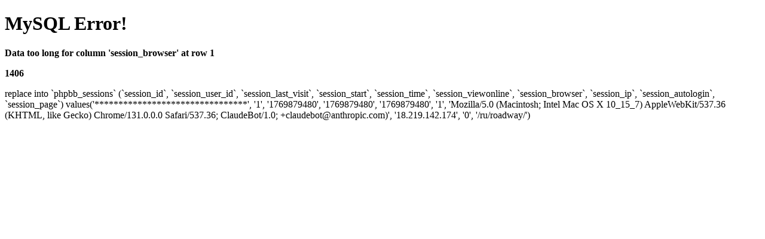

--- FILE ---
content_type: text/html; charset=UTF-8
request_url: http://www.croatiainside.com/ru/roadway/
body_size: 623
content:
<!DOCTYPE html PUBLIC "-//W3C//DTD XHTML 1.0 Transitional//EN" "http://www.w3.org/TR/xhtml1/DTD/xhtml1-transitional.dtd">
		<html xmlns="http://www.w3.org/1999/xhtml">
		<head>
		<title>MySQL Fatal Error</title>
		<meta http-equiv="Content-Type" content="text/html; charset=utf-8" />
		</head>
		<body>
			<h1>MySQL Error!</h1> 
			<p><strong>Data too long for column 'session_browser' at row 1</strong></p>
			<p><strong>1406</strong></p>
			<p>replace into `phpbb_sessions` 
			   (`session_id`, `session_user_id`, `session_last_visit`, `session_start`, `session_time`, 
				`session_viewonline`, `session_browser`, `session_ip`, `session_autologin`, `session_page`)
				values('********************************', '1', '1769879480', '1769879480', '1769879480', '1', 'Mozilla/5.0 (Macintosh; Intel Mac OS X 10_15_7) AppleWebKit/537.36 (KHTML, like Gecko) Chrome/131.0.0.0 Safari/537.36; ClaudeBot/1.0; +claudebot@anthropic.com)', '18.219.142.174', '0', '/ru/roadway/')</p>
		</body>
		</html>